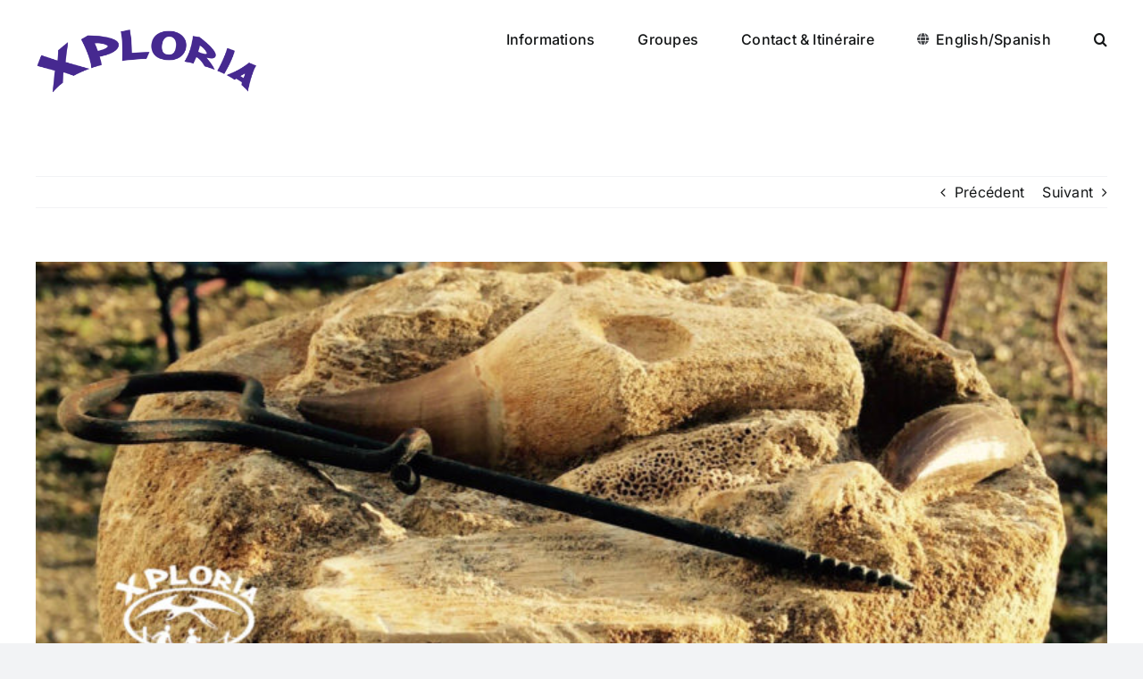

--- FILE ---
content_type: text/html; charset=UTF-8
request_url: https://www.xploria.com/samedi-14-et-dimanche-15-septembre-2019/
body_size: 12727
content:
<!DOCTYPE html>
<html class="avada-html-layout-wide avada-html-header-position-top" lang="fr-FR" prefix="og: http://ogp.me/ns# fb: http://ogp.me/ns/fb#">
<head>
	<meta http-equiv="X-UA-Compatible" content="IE=edge" />
	<meta http-equiv="Content-Type" content="text/html; charset=utf-8"/>
	<meta name="viewport" content="width=device-width, initial-scale=1" />
	<!-- Manifest added by SuperPWA - Progressive Web Apps Plugin For WordPress -->
<link rel="manifest" href="/superpwa-manifest.json">
<!-- / SuperPWA.com -->
<link href="https://fonts.googleapis.com/css?family=Lato:100,100i,200,200i,300,300i,400,400i,500,500i,600,600i,700,700i,800,800i,900,900i%7CNunito:100,100i,200,200i,300,300i,400,400i,500,500i,600,600i,700,700i,800,800i,900,900i%7CCaveat:100,100i,200,200i,300,300i,400,400i,500,500i,600,600i,700,700i,800,800i,900,900i" rel="stylesheet"><meta name='robots' content='index, follow, max-image-preview:large, max-snippet:-1, max-video-preview:-1' />
	<style>img:is([sizes="auto" i], [sizes^="auto," i]) { contain-intrinsic-size: 3000px 1500px }</style>
	
	<!-- This site is optimized with the Yoast SEO plugin v26.7 - https://yoast.com/wordpress/plugins/seo/ -->
	<title>Samedi 19 et dimanche 20 septembre 2020. - Xploria</title>
	<link rel="canonical" href="https://www.xploria.com/samedi-14-et-dimanche-15-septembre-2019/" />
	<meta property="og:locale" content="fr_FR" />
	<meta property="og:type" content="article" />
	<meta property="og:title" content="Samedi 19 et dimanche 20 septembre 2020. - Xploria" />
	<meta property="og:description" content="Journées européennes du patrimoine Dans le cadre des Journées du [...]" />
	<meta property="og:url" content="https://www.xploria.com/samedi-14-et-dimanche-15-septembre-2019/" />
	<meta property="og:site_name" content="Xploria" />
	<meta property="article:publisher" content="https://www.facebook.com/Xplorialaforet" />
	<meta property="article:published_time" content="2018-09-14T22:31:37+00:00" />
	<meta property="article:modified_time" content="2020-01-10T11:30:26+00:00" />
	<meta property="og:image" content="https://www.xploria.com/wp-content/uploads/2019/03/anim-musee-n4-e1553634538984.jpg" />
	<meta property="og:image:width" content="800" />
	<meta property="og:image:height" content="309" />
	<meta property="og:image:type" content="image/jpeg" />
	<meta name="author" content="charlie" />
	<meta name="twitter:card" content="summary_large_image" />
	<meta name="twitter:label1" content="Écrit par" />
	<meta name="twitter:data1" content="charlie" />
	<script type="application/ld+json" class="yoast-schema-graph">{"@context":"https://schema.org","@graph":[{"@type":"Article","@id":"https://www.xploria.com/samedi-14-et-dimanche-15-septembre-2019/#article","isPartOf":{"@id":"https://www.xploria.com/samedi-14-et-dimanche-15-septembre-2019/"},"author":{"name":"charlie","@id":"https://www.xploria.com/#/schema/person/e281fe97e29c273613885bbb90c08f63"},"headline":"Samedi 19 et dimanche 20 septembre 2020.","datePublished":"2018-09-14T22:31:37+00:00","dateModified":"2020-01-10T11:30:26+00:00","mainEntityOfPage":{"@id":"https://www.xploria.com/samedi-14-et-dimanche-15-septembre-2019/"},"wordCount":101,"image":{"@id":"https://www.xploria.com/samedi-14-et-dimanche-15-septembre-2019/#primaryimage"},"thumbnailUrl":"https://www.xploria.com/wp-content/uploads/2019/03/anim-musee-n4-e1553634538984.jpg","articleSection":["DÉCOUVREZ XPLORIA"],"inLanguage":"fr-FR"},{"@type":"WebPage","@id":"https://www.xploria.com/samedi-14-et-dimanche-15-septembre-2019/","url":"https://www.xploria.com/samedi-14-et-dimanche-15-septembre-2019/","name":"Samedi 19 et dimanche 20 septembre 2020. - Xploria","isPartOf":{"@id":"https://www.xploria.com/#website"},"primaryImageOfPage":{"@id":"https://www.xploria.com/samedi-14-et-dimanche-15-septembre-2019/#primaryimage"},"image":{"@id":"https://www.xploria.com/samedi-14-et-dimanche-15-septembre-2019/#primaryimage"},"thumbnailUrl":"https://www.xploria.com/wp-content/uploads/2019/03/anim-musee-n4-e1553634538984.jpg","datePublished":"2018-09-14T22:31:37+00:00","dateModified":"2020-01-10T11:30:26+00:00","author":{"@id":"https://www.xploria.com/#/schema/person/e281fe97e29c273613885bbb90c08f63"},"breadcrumb":{"@id":"https://www.xploria.com/samedi-14-et-dimanche-15-septembre-2019/#breadcrumb"},"inLanguage":"fr-FR","potentialAction":[{"@type":"ReadAction","target":["https://www.xploria.com/samedi-14-et-dimanche-15-septembre-2019/"]}]},{"@type":"ImageObject","inLanguage":"fr-FR","@id":"https://www.xploria.com/samedi-14-et-dimanche-15-septembre-2019/#primaryimage","url":"https://www.xploria.com/wp-content/uploads/2019/03/anim-musee-n4-e1553634538984.jpg","contentUrl":"https://www.xploria.com/wp-content/uploads/2019/03/anim-musee-n4-e1553634538984.jpg","width":800,"height":309},{"@type":"BreadcrumbList","@id":"https://www.xploria.com/samedi-14-et-dimanche-15-septembre-2019/#breadcrumb","itemListElement":[{"@type":"ListItem","position":1,"name":"Accueil","item":"https://www.xploria.com/"},{"@type":"ListItem","position":2,"name":"Agenda","item":"https://www.xploria.com/agenda/"},{"@type":"ListItem","position":3,"name":"Samedi 19 et dimanche 20 septembre 2020."}]},{"@type":"WebSite","@id":"https://www.xploria.com/#website","url":"https://www.xploria.com/","name":"Xploria","description":"La forêt à explorer le temps","potentialAction":[{"@type":"SearchAction","target":{"@type":"EntryPoint","urlTemplate":"https://www.xploria.com/?s={search_term_string}"},"query-input":{"@type":"PropertyValueSpecification","valueRequired":true,"valueName":"search_term_string"}}],"inLanguage":"fr-FR"},{"@type":"Person","@id":"https://www.xploria.com/#/schema/person/e281fe97e29c273613885bbb90c08f63","name":"charlie","url":"https://www.xploria.com/author/charlie/"}]}</script>
	<!-- / Yoast SEO plugin. -->


<link rel="alternate" type="application/rss+xml" title="Xploria &raquo; Flux" href="https://www.xploria.com/feed/" />
<link rel="alternate" type="application/rss+xml" title="Xploria &raquo; Flux des commentaires" href="https://www.xploria.com/comments/feed/" />
					<link rel="shortcut icon" href="https://www.xploria.com/wp-content/uploads/2024/01/favicon-32x32-1.png" type="image/x-icon" />
		
					<!-- Apple Touch Icon -->
			<link rel="apple-touch-icon" sizes="180x180" href="https://www.xploria.com/wp-content/uploads/2024/01/apple-touch-icon.png">
		
					<!-- Android Icon -->
			<link rel="icon" sizes="192x192" href="https://www.xploria.com/wp-content/uploads/2024/01/android-chrome-192x192-1.png">
		
									<meta name="description" content="Journées européennes du patrimoine

Dans le cadre des Journées du Patrimoine 2019, Xploria vous ouvre ses portes

- le samedi GRATUITEMENTde 10h à 18h

- et le dimanche, de 10h à 18h, avec un tarif unique très attractif à 6€. Ce sera également l’occasion de profiter d’un atelier de découverte et d’initiation aux fouilles, animé par Florent, le"/>
				
		<meta property="og:locale" content="fr_FR"/>
		<meta property="og:type" content="article"/>
		<meta property="og:site_name" content="Xploria"/>
		<meta property="og:title" content="Samedi 19 et dimanche 20 septembre 2020. - Xploria"/>
				<meta property="og:description" content="Journées européennes du patrimoine

Dans le cadre des Journées du Patrimoine 2019, Xploria vous ouvre ses portes

- le samedi GRATUITEMENTde 10h à 18h

- et le dimanche, de 10h à 18h, avec un tarif unique très attractif à 6€. Ce sera également l’occasion de profiter d’un atelier de découverte et d’initiation aux fouilles, animé par Florent, le"/>
				<meta property="og:url" content="https://www.xploria.com/samedi-14-et-dimanche-15-septembre-2019/"/>
										<meta property="article:published_time" content="2018-09-14T22:31:37+01:00"/>
							<meta property="article:modified_time" content="2020-01-10T11:30:26+01:00"/>
								<meta name="author" content="charlie"/>
								<meta property="og:image" content="https://www.xploria.com/wp-content/uploads/2019/03/anim-musee-n4-e1553634538984.jpg"/>
		<meta property="og:image:width" content="800"/>
		<meta property="og:image:height" content="309"/>
		<meta property="og:image:type" content="image/jpeg"/>
				<link rel='stylesheet' id='layerslider-css' href='https://www.xploria.com/wp-content/plugins/LayerSlider/assets/static/layerslider/css/layerslider.css?ver=7.14.1' type='text/css' media='all' />
<link rel='stylesheet' id='wp-block-library-css' href='https://www.xploria.com/wp-includes/css/dist/block-library/style.min.css?ver=67f2589023c1a806b06f114e8b3d2205' type='text/css' media='all' />
<style id='wp-block-library-theme-inline-css' type='text/css'>
.wp-block-audio :where(figcaption){color:#555;font-size:13px;text-align:center}.is-dark-theme .wp-block-audio :where(figcaption){color:#ffffffa6}.wp-block-audio{margin:0 0 1em}.wp-block-code{border:1px solid #ccc;border-radius:4px;font-family:Menlo,Consolas,monaco,monospace;padding:.8em 1em}.wp-block-embed :where(figcaption){color:#555;font-size:13px;text-align:center}.is-dark-theme .wp-block-embed :where(figcaption){color:#ffffffa6}.wp-block-embed{margin:0 0 1em}.blocks-gallery-caption{color:#555;font-size:13px;text-align:center}.is-dark-theme .blocks-gallery-caption{color:#ffffffa6}:root :where(.wp-block-image figcaption){color:#555;font-size:13px;text-align:center}.is-dark-theme :root :where(.wp-block-image figcaption){color:#ffffffa6}.wp-block-image{margin:0 0 1em}.wp-block-pullquote{border-bottom:4px solid;border-top:4px solid;color:currentColor;margin-bottom:1.75em}.wp-block-pullquote cite,.wp-block-pullquote footer,.wp-block-pullquote__citation{color:currentColor;font-size:.8125em;font-style:normal;text-transform:uppercase}.wp-block-quote{border-left:.25em solid;margin:0 0 1.75em;padding-left:1em}.wp-block-quote cite,.wp-block-quote footer{color:currentColor;font-size:.8125em;font-style:normal;position:relative}.wp-block-quote:where(.has-text-align-right){border-left:none;border-right:.25em solid;padding-left:0;padding-right:1em}.wp-block-quote:where(.has-text-align-center){border:none;padding-left:0}.wp-block-quote.is-large,.wp-block-quote.is-style-large,.wp-block-quote:where(.is-style-plain){border:none}.wp-block-search .wp-block-search__label{font-weight:700}.wp-block-search__button{border:1px solid #ccc;padding:.375em .625em}:where(.wp-block-group.has-background){padding:1.25em 2.375em}.wp-block-separator.has-css-opacity{opacity:.4}.wp-block-separator{border:none;border-bottom:2px solid;margin-left:auto;margin-right:auto}.wp-block-separator.has-alpha-channel-opacity{opacity:1}.wp-block-separator:not(.is-style-wide):not(.is-style-dots){width:100px}.wp-block-separator.has-background:not(.is-style-dots){border-bottom:none;height:1px}.wp-block-separator.has-background:not(.is-style-wide):not(.is-style-dots){height:2px}.wp-block-table{margin:0 0 1em}.wp-block-table td,.wp-block-table th{word-break:normal}.wp-block-table :where(figcaption){color:#555;font-size:13px;text-align:center}.is-dark-theme .wp-block-table :where(figcaption){color:#ffffffa6}.wp-block-video :where(figcaption){color:#555;font-size:13px;text-align:center}.is-dark-theme .wp-block-video :where(figcaption){color:#ffffffa6}.wp-block-video{margin:0 0 1em}:root :where(.wp-block-template-part.has-background){margin-bottom:0;margin-top:0;padding:1.25em 2.375em}
</style>
<style id='classic-theme-styles-inline-css' type='text/css'>
/*! This file is auto-generated */
.wp-block-button__link{color:#fff;background-color:#32373c;border-radius:9999px;box-shadow:none;text-decoration:none;padding:calc(.667em + 2px) calc(1.333em + 2px);font-size:1.125em}.wp-block-file__button{background:#32373c;color:#fff;text-decoration:none}
</style>
<style id='global-styles-inline-css' type='text/css'>
:root{--wp--preset--aspect-ratio--square: 1;--wp--preset--aspect-ratio--4-3: 4/3;--wp--preset--aspect-ratio--3-4: 3/4;--wp--preset--aspect-ratio--3-2: 3/2;--wp--preset--aspect-ratio--2-3: 2/3;--wp--preset--aspect-ratio--16-9: 16/9;--wp--preset--aspect-ratio--9-16: 9/16;--wp--preset--color--black: #000000;--wp--preset--color--cyan-bluish-gray: #abb8c3;--wp--preset--color--white: #ffffff;--wp--preset--color--pale-pink: #f78da7;--wp--preset--color--vivid-red: #cf2e2e;--wp--preset--color--luminous-vivid-orange: #ff6900;--wp--preset--color--luminous-vivid-amber: #fcb900;--wp--preset--color--light-green-cyan: #7bdcb5;--wp--preset--color--vivid-green-cyan: #00d084;--wp--preset--color--pale-cyan-blue: #8ed1fc;--wp--preset--color--vivid-cyan-blue: #0693e3;--wp--preset--color--vivid-purple: #9b51e0;--wp--preset--color--awb-color-1: #ffffff;--wp--preset--color--awb-color-2: #f9f9fb;--wp--preset--color--awb-color-3: #f2f3f5;--wp--preset--color--awb-color-4: #462a90;--wp--preset--color--awb-color-5: #462a90;--wp--preset--color--awb-color-6: #434549;--wp--preset--color--awb-color-7: #212326;--wp--preset--color--awb-color-8: #141617;--wp--preset--gradient--vivid-cyan-blue-to-vivid-purple: linear-gradient(135deg,rgba(6,147,227,1) 0%,rgb(155,81,224) 100%);--wp--preset--gradient--light-green-cyan-to-vivid-green-cyan: linear-gradient(135deg,rgb(122,220,180) 0%,rgb(0,208,130) 100%);--wp--preset--gradient--luminous-vivid-amber-to-luminous-vivid-orange: linear-gradient(135deg,rgba(252,185,0,1) 0%,rgba(255,105,0,1) 100%);--wp--preset--gradient--luminous-vivid-orange-to-vivid-red: linear-gradient(135deg,rgba(255,105,0,1) 0%,rgb(207,46,46) 100%);--wp--preset--gradient--very-light-gray-to-cyan-bluish-gray: linear-gradient(135deg,rgb(238,238,238) 0%,rgb(169,184,195) 100%);--wp--preset--gradient--cool-to-warm-spectrum: linear-gradient(135deg,rgb(74,234,220) 0%,rgb(151,120,209) 20%,rgb(207,42,186) 40%,rgb(238,44,130) 60%,rgb(251,105,98) 80%,rgb(254,248,76) 100%);--wp--preset--gradient--blush-light-purple: linear-gradient(135deg,rgb(255,206,236) 0%,rgb(152,150,240) 100%);--wp--preset--gradient--blush-bordeaux: linear-gradient(135deg,rgb(254,205,165) 0%,rgb(254,45,45) 50%,rgb(107,0,62) 100%);--wp--preset--gradient--luminous-dusk: linear-gradient(135deg,rgb(255,203,112) 0%,rgb(199,81,192) 50%,rgb(65,88,208) 100%);--wp--preset--gradient--pale-ocean: linear-gradient(135deg,rgb(255,245,203) 0%,rgb(182,227,212) 50%,rgb(51,167,181) 100%);--wp--preset--gradient--electric-grass: linear-gradient(135deg,rgb(202,248,128) 0%,rgb(113,206,126) 100%);--wp--preset--gradient--midnight: linear-gradient(135deg,rgb(2,3,129) 0%,rgb(40,116,252) 100%);--wp--preset--font-size--small: 12px;--wp--preset--font-size--medium: 20px;--wp--preset--font-size--large: 24px;--wp--preset--font-size--x-large: 42px;--wp--preset--font-size--normal: 16px;--wp--preset--font-size--xlarge: 32px;--wp--preset--font-size--huge: 48px;--wp--preset--spacing--20: 0.44rem;--wp--preset--spacing--30: 0.67rem;--wp--preset--spacing--40: 1rem;--wp--preset--spacing--50: 1.5rem;--wp--preset--spacing--60: 2.25rem;--wp--preset--spacing--70: 3.38rem;--wp--preset--spacing--80: 5.06rem;--wp--preset--shadow--natural: 6px 6px 9px rgba(0, 0, 0, 0.2);--wp--preset--shadow--deep: 12px 12px 50px rgba(0, 0, 0, 0.4);--wp--preset--shadow--sharp: 6px 6px 0px rgba(0, 0, 0, 0.2);--wp--preset--shadow--outlined: 6px 6px 0px -3px rgba(255, 255, 255, 1), 6px 6px rgba(0, 0, 0, 1);--wp--preset--shadow--crisp: 6px 6px 0px rgba(0, 0, 0, 1);}:where(.is-layout-flex){gap: 0.5em;}:where(.is-layout-grid){gap: 0.5em;}body .is-layout-flex{display: flex;}.is-layout-flex{flex-wrap: wrap;align-items: center;}.is-layout-flex > :is(*, div){margin: 0;}body .is-layout-grid{display: grid;}.is-layout-grid > :is(*, div){margin: 0;}:where(.wp-block-columns.is-layout-flex){gap: 2em;}:where(.wp-block-columns.is-layout-grid){gap: 2em;}:where(.wp-block-post-template.is-layout-flex){gap: 1.25em;}:where(.wp-block-post-template.is-layout-grid){gap: 1.25em;}.has-black-color{color: var(--wp--preset--color--black) !important;}.has-cyan-bluish-gray-color{color: var(--wp--preset--color--cyan-bluish-gray) !important;}.has-white-color{color: var(--wp--preset--color--white) !important;}.has-pale-pink-color{color: var(--wp--preset--color--pale-pink) !important;}.has-vivid-red-color{color: var(--wp--preset--color--vivid-red) !important;}.has-luminous-vivid-orange-color{color: var(--wp--preset--color--luminous-vivid-orange) !important;}.has-luminous-vivid-amber-color{color: var(--wp--preset--color--luminous-vivid-amber) !important;}.has-light-green-cyan-color{color: var(--wp--preset--color--light-green-cyan) !important;}.has-vivid-green-cyan-color{color: var(--wp--preset--color--vivid-green-cyan) !important;}.has-pale-cyan-blue-color{color: var(--wp--preset--color--pale-cyan-blue) !important;}.has-vivid-cyan-blue-color{color: var(--wp--preset--color--vivid-cyan-blue) !important;}.has-vivid-purple-color{color: var(--wp--preset--color--vivid-purple) !important;}.has-black-background-color{background-color: var(--wp--preset--color--black) !important;}.has-cyan-bluish-gray-background-color{background-color: var(--wp--preset--color--cyan-bluish-gray) !important;}.has-white-background-color{background-color: var(--wp--preset--color--white) !important;}.has-pale-pink-background-color{background-color: var(--wp--preset--color--pale-pink) !important;}.has-vivid-red-background-color{background-color: var(--wp--preset--color--vivid-red) !important;}.has-luminous-vivid-orange-background-color{background-color: var(--wp--preset--color--luminous-vivid-orange) !important;}.has-luminous-vivid-amber-background-color{background-color: var(--wp--preset--color--luminous-vivid-amber) !important;}.has-light-green-cyan-background-color{background-color: var(--wp--preset--color--light-green-cyan) !important;}.has-vivid-green-cyan-background-color{background-color: var(--wp--preset--color--vivid-green-cyan) !important;}.has-pale-cyan-blue-background-color{background-color: var(--wp--preset--color--pale-cyan-blue) !important;}.has-vivid-cyan-blue-background-color{background-color: var(--wp--preset--color--vivid-cyan-blue) !important;}.has-vivid-purple-background-color{background-color: var(--wp--preset--color--vivid-purple) !important;}.has-black-border-color{border-color: var(--wp--preset--color--black) !important;}.has-cyan-bluish-gray-border-color{border-color: var(--wp--preset--color--cyan-bluish-gray) !important;}.has-white-border-color{border-color: var(--wp--preset--color--white) !important;}.has-pale-pink-border-color{border-color: var(--wp--preset--color--pale-pink) !important;}.has-vivid-red-border-color{border-color: var(--wp--preset--color--vivid-red) !important;}.has-luminous-vivid-orange-border-color{border-color: var(--wp--preset--color--luminous-vivid-orange) !important;}.has-luminous-vivid-amber-border-color{border-color: var(--wp--preset--color--luminous-vivid-amber) !important;}.has-light-green-cyan-border-color{border-color: var(--wp--preset--color--light-green-cyan) !important;}.has-vivid-green-cyan-border-color{border-color: var(--wp--preset--color--vivid-green-cyan) !important;}.has-pale-cyan-blue-border-color{border-color: var(--wp--preset--color--pale-cyan-blue) !important;}.has-vivid-cyan-blue-border-color{border-color: var(--wp--preset--color--vivid-cyan-blue) !important;}.has-vivid-purple-border-color{border-color: var(--wp--preset--color--vivid-purple) !important;}.has-vivid-cyan-blue-to-vivid-purple-gradient-background{background: var(--wp--preset--gradient--vivid-cyan-blue-to-vivid-purple) !important;}.has-light-green-cyan-to-vivid-green-cyan-gradient-background{background: var(--wp--preset--gradient--light-green-cyan-to-vivid-green-cyan) !important;}.has-luminous-vivid-amber-to-luminous-vivid-orange-gradient-background{background: var(--wp--preset--gradient--luminous-vivid-amber-to-luminous-vivid-orange) !important;}.has-luminous-vivid-orange-to-vivid-red-gradient-background{background: var(--wp--preset--gradient--luminous-vivid-orange-to-vivid-red) !important;}.has-very-light-gray-to-cyan-bluish-gray-gradient-background{background: var(--wp--preset--gradient--very-light-gray-to-cyan-bluish-gray) !important;}.has-cool-to-warm-spectrum-gradient-background{background: var(--wp--preset--gradient--cool-to-warm-spectrum) !important;}.has-blush-light-purple-gradient-background{background: var(--wp--preset--gradient--blush-light-purple) !important;}.has-blush-bordeaux-gradient-background{background: var(--wp--preset--gradient--blush-bordeaux) !important;}.has-luminous-dusk-gradient-background{background: var(--wp--preset--gradient--luminous-dusk) !important;}.has-pale-ocean-gradient-background{background: var(--wp--preset--gradient--pale-ocean) !important;}.has-electric-grass-gradient-background{background: var(--wp--preset--gradient--electric-grass) !important;}.has-midnight-gradient-background{background: var(--wp--preset--gradient--midnight) !important;}.has-small-font-size{font-size: var(--wp--preset--font-size--small) !important;}.has-medium-font-size{font-size: var(--wp--preset--font-size--medium) !important;}.has-large-font-size{font-size: var(--wp--preset--font-size--large) !important;}.has-x-large-font-size{font-size: var(--wp--preset--font-size--x-large) !important;}
:where(.wp-block-post-template.is-layout-flex){gap: 1.25em;}:where(.wp-block-post-template.is-layout-grid){gap: 1.25em;}
:where(.wp-block-columns.is-layout-flex){gap: 2em;}:where(.wp-block-columns.is-layout-grid){gap: 2em;}
:root :where(.wp-block-pullquote){font-size: 1.5em;line-height: 1.6;}
</style>
<link rel='stylesheet' id='recent-posts-widget-with-thumbnails-public-style-css' href='https://www.xploria.com/wp-content/plugins/recent-posts-widget-with-thumbnails/public.css?ver=7.1.1' type='text/css' media='all' />
<link rel='stylesheet' id='fusion-dynamic-css-css' href='https://www.xploria.com/wp-content/uploads/fusion-styles/a8e38dfc694aefcc5c669cec6d260273.min.css?ver=3.11.14' type='text/css' media='all' />
<script type="text/javascript" src="https://www.xploria.com/wp-includes/js/jquery/jquery.min.js?ver=3.7.1" id="jquery-core-js"></script>
<script type="text/javascript" id="layerslider-utils-js-extra">
/* <![CDATA[ */
var LS_Meta = {"v":"7.14.1","fixGSAP":"1"};
/* ]]> */
</script>
<script type="text/javascript" src="https://www.xploria.com/wp-content/plugins/LayerSlider/assets/static/layerslider/js/layerslider.utils.js?ver=7.14.1" id="layerslider-utils-js"></script>
<script type="text/javascript" src="https://www.xploria.com/wp-content/plugins/LayerSlider/assets/static/layerslider/js/layerslider.kreaturamedia.jquery.js?ver=7.14.1" id="layerslider-js"></script>
<script type="text/javascript" src="https://www.xploria.com/wp-content/plugins/LayerSlider/assets/static/layerslider/js/layerslider.transitions.js?ver=7.14.1" id="layerslider-transitions-js"></script>
<meta name="generator" content="Powered by LayerSlider 7.14.1 - Build Heros, Sliders, and Popups. Create Animations and Beautiful, Rich Web Content as Easy as Never Before on WordPress." />
<!-- LayerSlider updates and docs at: https://layerslider.com -->
<link rel="https://api.w.org/" href="https://www.xploria.com/wp-json/" /><link rel="alternate" title="JSON" type="application/json" href="https://www.xploria.com/wp-json/wp/v2/posts/2512" /><link rel="EditURI" type="application/rsd+xml" title="RSD" href="https://www.xploria.com/xmlrpc.php?rsd" />

<link rel='shortlink' href='https://www.xploria.com/?p=2512' />
<link rel="alternate" title="oEmbed (JSON)" type="application/json+oembed" href="https://www.xploria.com/wp-json/oembed/1.0/embed?url=https%3A%2F%2Fwww.xploria.com%2Fsamedi-14-et-dimanche-15-septembre-2019%2F" />
<link rel="alternate" title="oEmbed (XML)" type="text/xml+oembed" href="https://www.xploria.com/wp-json/oembed/1.0/embed?url=https%3A%2F%2Fwww.xploria.com%2Fsamedi-14-et-dimanche-15-septembre-2019%2F&#038;format=xml" />
<link rel="preload" href="https://www.xploria.com/wp-content/themes/Avada/includes/lib/assets/fonts/icomoon/awb-icons.woff" as="font" type="font/woff" crossorigin><link rel="preload" href="//www.xploria.com/wp-content/themes/Avada/includes/lib/assets/fonts/fontawesome/webfonts/fa-brands-400.woff2" as="font" type="font/woff2" crossorigin><link rel="preload" href="//www.xploria.com/wp-content/themes/Avada/includes/lib/assets/fonts/fontawesome/webfonts/fa-regular-400.woff2" as="font" type="font/woff2" crossorigin><link rel="preload" href="//www.xploria.com/wp-content/themes/Avada/includes/lib/assets/fonts/fontawesome/webfonts/fa-solid-900.woff2" as="font" type="font/woff2" crossorigin><style type="text/css" id="css-fb-visibility">@media screen and (max-width: 640px){.fusion-no-small-visibility{display:none !important;}body .sm-text-align-center{text-align:center !important;}body .sm-text-align-left{text-align:left !important;}body .sm-text-align-right{text-align:right !important;}body .sm-flex-align-center{justify-content:center !important;}body .sm-flex-align-flex-start{justify-content:flex-start !important;}body .sm-flex-align-flex-end{justify-content:flex-end !important;}body .sm-mx-auto{margin-left:auto !important;margin-right:auto !important;}body .sm-ml-auto{margin-left:auto !important;}body .sm-mr-auto{margin-right:auto !important;}body .fusion-absolute-position-small{position:absolute;top:auto;width:100%;}.awb-sticky.awb-sticky-small{ position: sticky; top: var(--awb-sticky-offset,0); }}@media screen and (min-width: 641px) and (max-width: 1024px){.fusion-no-medium-visibility{display:none !important;}body .md-text-align-center{text-align:center !important;}body .md-text-align-left{text-align:left !important;}body .md-text-align-right{text-align:right !important;}body .md-flex-align-center{justify-content:center !important;}body .md-flex-align-flex-start{justify-content:flex-start !important;}body .md-flex-align-flex-end{justify-content:flex-end !important;}body .md-mx-auto{margin-left:auto !important;margin-right:auto !important;}body .md-ml-auto{margin-left:auto !important;}body .md-mr-auto{margin-right:auto !important;}body .fusion-absolute-position-medium{position:absolute;top:auto;width:100%;}.awb-sticky.awb-sticky-medium{ position: sticky; top: var(--awb-sticky-offset,0); }}@media screen and (min-width: 1025px){.fusion-no-large-visibility{display:none !important;}body .lg-text-align-center{text-align:center !important;}body .lg-text-align-left{text-align:left !important;}body .lg-text-align-right{text-align:right !important;}body .lg-flex-align-center{justify-content:center !important;}body .lg-flex-align-flex-start{justify-content:flex-start !important;}body .lg-flex-align-flex-end{justify-content:flex-end !important;}body .lg-mx-auto{margin-left:auto !important;margin-right:auto !important;}body .lg-ml-auto{margin-left:auto !important;}body .lg-mr-auto{margin-right:auto !important;}body .fusion-absolute-position-large{position:absolute;top:auto;width:100%;}.awb-sticky.awb-sticky-large{ position: sticky; top: var(--awb-sticky-offset,0); }}</style>		<script type="text/javascript">
			var doc = document.documentElement;
			doc.setAttribute( 'data-useragent', navigator.userAgent );
		</script>
		
	</head>

<body class="wp-singular post-template-default single single-post postid-2512 single-format-standard wp-theme-Avada awb-no-sidebars fusion-image-hovers fusion-pagination-sizing fusion-button_type-flat fusion-button_span-no fusion-button_gradient-linear avada-image-rollover-circle-yes avada-image-rollover-yes avada-image-rollover-direction-left fusion-body ltr fusion-sticky-header no-tablet-sticky-header no-mobile-sticky-header no-mobile-slidingbar no-mobile-totop avada-has-rev-slider-styles fusion-disable-outline fusion-sub-menu-fade mobile-logo-pos-left layout-wide-mode avada-has-boxed-modal-shadow-none layout-scroll-offset-full avada-has-zero-margin-offset-top fusion-top-header menu-text-align-center mobile-menu-design-classic fusion-show-pagination-text fusion-header-layout-v1 avada-responsive avada-footer-fx-none avada-menu-highlight-style-bar fusion-search-form-clean fusion-main-menu-search-overlay fusion-avatar-circle avada-dropdown-styles avada-blog-layout-large avada-blog-archive-layout-large avada-header-shadow-no avada-menu-icon-position-left avada-has-megamenu-shadow avada-has-mobile-menu-search avada-has-main-nav-search-icon avada-has-breadcrumb-mobile-hidden avada-has-titlebar-hide avada-header-border-color-full-transparent avada-has-pagination-width_height avada-flyout-menu-direction-fade avada-ec-views-v1" data-awb-post-id="2512">
		<a class="skip-link screen-reader-text" href="#content">Passer au contenu</a>

	<div id="boxed-wrapper">
		
		<div id="wrapper" class="fusion-wrapper">
			<div id="home" style="position:relative;top:-1px;"></div>
							
					
			<header class="fusion-header-wrapper">
				<div class="fusion-header-v1 fusion-logo-alignment fusion-logo-left fusion-sticky-menu- fusion-sticky-logo- fusion-mobile-logo-  fusion-mobile-menu-design-classic">
					<div class="fusion-header-sticky-height"></div>
<div class="fusion-header">
	<div class="fusion-row">
					<div class="fusion-logo" data-margin-top="31px" data-margin-bottom="31px" data-margin-left="0px" data-margin-right="0px">
			<a class="fusion-logo-link"  href="https://www.xploria.com/" >

						<!-- standard logo -->
			<img src="https://www.xploria.com/wp-content/uploads/2018/09/LOGO-XPLORIA-250w.png" srcset="https://www.xploria.com/wp-content/uploads/2018/09/LOGO-XPLORIA-250w.png 1x" width="250" height="75" alt="Xploria Logo" data-retina_logo_url="" class="fusion-standard-logo" />

			
					</a>
		</div>		<nav class="fusion-main-menu" aria-label="Menu principal"><div class="fusion-overlay-search">		<form role="search" class="searchform fusion-search-form  fusion-search-form-clean" method="get" action="https://www.xploria.com/">
			<div class="fusion-search-form-content">

				
				<div class="fusion-search-field search-field">
					<label><span class="screen-reader-text">Rechercher:</span>
													<input type="search" value="" name="s" class="s" placeholder="Rechercher..." required aria-required="true" aria-label="Rechercher..."/>
											</label>
				</div>
				<div class="fusion-search-button search-button">
					<input type="submit" class="fusion-search-submit searchsubmit" aria-label="Recherche" value="&#xf002;" />
									</div>

				
			</div>


			
		</form>
		<div class="fusion-search-spacer"></div><a href="#" role="button" aria-label="Fermer la recherche" class="fusion-close-search"></a></div><ul id="menu-main-menu" class="fusion-menu"><li  id="menu-item-2282"  class="menu-item menu-item-type-custom menu-item-object-custom menu-item-has-children menu-item-2282 fusion-dropdown-menu"  data-item-id="2282"><a  href="#" class="fusion-bar-highlight"><span class="menu-text">Informations</span></a><ul class="sub-menu"><li  id="menu-item-2258"  class="menu-item menu-item-type-post_type menu-item-object-page menu-item-2258 fusion-dropdown-submenu" ><a  href="https://www.xploria.com/installations/" class="fusion-bar-highlight"><span>Installations</span></a></li><li  id="menu-item-2600"  class="menu-item menu-item-type-post_type menu-item-object-page menu-item-2600 fusion-dropdown-submenu" ><a  href="https://www.xploria.com/carte/" class="fusion-bar-highlight"><span>Carte</span></a></li><li  id="menu-item-2159"  class="menu-item menu-item-type-post_type menu-item-object-page menu-item-2159 fusion-dropdown-submenu" ><a  href="https://www.xploria.com/tarifs/" class="fusion-bar-highlight"><span>Tarifs</span></a></li><li  id="menu-item-2155"  class="menu-item menu-item-type-post_type menu-item-object-page menu-item-2155 fusion-dropdown-submenu" ><a  href="https://www.xploria.com/horaires/" class="fusion-bar-highlight"><span>Heures d’ouverture</span></a></li><li  id="menu-item-2371"  class="menu-item menu-item-type-post_type menu-item-object-page menu-item-2371 fusion-dropdown-submenu" ><a  href="https://www.xploria.com/videos/" class="fusion-bar-highlight"><span>Vidéos</span></a></li><li  id="menu-item-2157"  class="menu-item menu-item-type-post_type menu-item-object-page menu-item-2157 fusion-dropdown-submenu" ><a  href="https://www.xploria.com/a-proximite/" class="fusion-bar-highlight"><span>A proximité</span></a></li></ul></li><li  id="menu-item-2273"  class="menu-item menu-item-type-custom menu-item-object-custom menu-item-has-children menu-item-2273 fusion-dropdown-menu"  data-item-id="2273"><a  href="#" class="fusion-bar-highlight"><span class="menu-text">Groupes</span></a><ul class="sub-menu"><li  id="menu-item-2257"  class="menu-item menu-item-type-post_type menu-item-object-page menu-item-2257 fusion-dropdown-submenu" ><a  href="https://www.xploria.com/anniversaire/" class="fusion-bar-highlight"><span>Fêter son anniversaire</span></a></li><li  id="menu-item-2274"  class="menu-item menu-item-type-post_type menu-item-object-page menu-item-2274 fusion-dropdown-submenu" ><a  href="https://www.xploria.com/scolaires-et-periscolaires/" class="fusion-bar-highlight"><span>Scolaires / Centres de loisirs / Groupes de jeunesse</span></a></li><li  id="menu-item-2259"  class="menu-item menu-item-type-post_type menu-item-object-page menu-item-2259 fusion-dropdown-submenu" ><a  href="https://www.xploria.com/groupes/" class="fusion-bar-highlight"><span>Autres groupes : Comités d’entreprises, associations, etc.</span></a></li></ul></li><li  id="menu-item-2161"  class="menu-item menu-item-type-post_type menu-item-object-page menu-item-has-children menu-item-2161 fusion-dropdown-menu"  data-item-id="2161"><a  href="https://www.xploria.com/contact/" class="fusion-bar-highlight"><span class="menu-text">Contact &#038; Itinéraire</span></a><ul class="sub-menu"><li  id="menu-item-12621"  class="menu-item menu-item-type-custom menu-item-object-custom menu-item-12621 fusion-dropdown-submenu" ><a  target="_blank" rel="noopener noreferrer" href="https://www.facebook.com/Xplorialaforet/" class="fusion-bar-highlight"><span><span class="fusion-megamenu-icon"><i class="glyphicon fa-facebook fab" aria-hidden="true"></i></span>Facebook</span></a></li><li  id="menu-item-12622"  class="menu-item menu-item-type-custom menu-item-object-custom menu-item-12622 fusion-dropdown-submenu" ><a  target="_blank" rel="noopener noreferrer" href="https://www.tripadvisor.fr/Attraction_Review-g3467349-d8542086-Reviews-Xploria-Le_Mas_d_Azil_Ariege_Occitanie.html" class="fusion-bar-highlight"><span><span class="fusion-megamenu-icon"><i class="glyphicon fa-tripadvisor fab" aria-hidden="true"></i></span>Trip Advisor</span></a></li><li  id="menu-item-12623"  class="menu-item menu-item-type-post_type menu-item-object-page menu-item-12623 fusion-dropdown-submenu" ><a  href="https://www.xploria.com/contact/" class="fusion-bar-highlight"><span>Nous contacter &#038; Venir</span></a></li></ul></li><li  id="menu-item-12618"  class="menu-item menu-item-type-custom menu-item-object-custom menu-item-has-children menu-item-12618 fusion-dropdown-menu"  data-item-id="12618"><a  href="#" class="fusion-flex-link fusion-bar-highlight"><span class="fusion-megamenu-icon"><i class="glyphicon fa-globe fas" aria-hidden="true"></i></span><span class="menu-text">English/Spanish</span></a><ul class="sub-menu"><li  id="menu-item-5706"  class="menu-item menu-item-type-post_type menu-item-object-page menu-item-5706 fusion-dropdown-submenu" ><a  href="https://www.xploria.com/english/" class="fusion-bar-highlight"><span>English</span></a></li><li  id="menu-item-12620"  class="menu-item menu-item-type-post_type menu-item-object-page menu-item-12620 fusion-dropdown-submenu" ><a  href="https://www.xploria.com/english-stopovers/" class="fusion-bar-highlight"><span>English stopovers</span></a></li><li  id="menu-item-5707"  class="menu-item menu-item-type-post_type menu-item-object-page menu-item-5707 fusion-dropdown-submenu" ><a  href="https://www.xploria.com/espanol/" class="fusion-bar-highlight"><span>Español</span></a></li><li  id="menu-item-12619"  class="menu-item menu-item-type-post_type menu-item-object-page menu-item-12619 fusion-dropdown-submenu" ><a  href="https://www.xploria.com/escalas-espanolas/" class="fusion-bar-highlight"><span>Escalas españolas</span></a></li></ul></li><li class="fusion-custom-menu-item fusion-main-menu-search fusion-search-overlay"><a class="fusion-main-menu-icon fusion-bar-highlight" href="#" aria-label="Recherche" data-title="Recherche" title="Recherche" role="button" aria-expanded="false"></a></li></ul></nav>
<nav class="fusion-mobile-nav-holder fusion-mobile-menu-text-align-left" aria-label="Menu principal mobile"></nav>

		
<div class="fusion-clearfix"></div>
<div class="fusion-mobile-menu-search">
			<form role="search" class="searchform fusion-search-form  fusion-search-form-clean" method="get" action="https://www.xploria.com/">
			<div class="fusion-search-form-content">

				
				<div class="fusion-search-field search-field">
					<label><span class="screen-reader-text">Rechercher:</span>
													<input type="search" value="" name="s" class="s" placeholder="Rechercher..." required aria-required="true" aria-label="Rechercher..."/>
											</label>
				</div>
				<div class="fusion-search-button search-button">
					<input type="submit" class="fusion-search-submit searchsubmit" aria-label="Recherche" value="&#xf002;" />
									</div>

				
			</div>


			
		</form>
		</div>
			</div>
</div>
				</div>
				<div class="fusion-clearfix"></div>
			</header>
								
							<div id="sliders-container" class="fusion-slider-visibility">
					</div>
				
					
							
			
						<main id="main" class="clearfix ">
				<div class="fusion-row" style="">

<section id="content" style="">
			<div class="single-navigation clearfix">
			<a href="https://www.xploria.com/du-21-septembre-au-12-octobre-a-partir-de-16h/" rel="prev">Précédent</a>			<a href="https://www.xploria.com/samedi-12-septembre-2020-a-14h/" rel="next">Suivant</a>		</div>
	
					<article id="post-2512" class="post post-2512 type-post status-publish format-standard has-post-thumbnail hentry category-decouvrez-xploria">
						
														<div class="fusion-flexslider flexslider fusion-flexslider-loading post-slideshow fusion-post-slideshow">
				<ul class="slides">
																<li>
																																<a href="https://www.xploria.com/wp-content/uploads/2019/03/anim-musee-n4-e1553634538984.jpg" data-rel="iLightbox[gallery2512]" title="" data-title="anim musee n4" data-caption="" aria-label="anim musee n4">
										<span class="screen-reader-text">Voir l&#039;image agrandie</span>
										<img width="800" height="309" src="data:image/svg+xml,%3Csvg%20xmlns%3D%27http%3A%2F%2Fwww.w3.org%2F2000%2Fsvg%27%20width%3D%27800%27%20height%3D%27309%27%20viewBox%3D%270%200%20800%20309%27%3E%3Crect%20width%3D%27800%27%20height%3D%27309%27%20fill-opacity%3D%220%22%2F%3E%3C%2Fsvg%3E" class="attachment-full size-full lazyload wp-post-image" alt="" decoding="async" fetchpriority="high" data-orig-src="https://www.xploria.com/wp-content/uploads/2019/03/anim-musee-n4-e1553634538984.jpg" />									</a>
																					</li>

																																																																																																															</ul>
			</div>
						
															<h1 class="entry-title fusion-post-title">Samedi 19 et dimanche 20 septembre 2020.</h1>										<div class="post-content">
				<p><strong>Journées européennes du patrimoine</strong></p>
<p>Dans le cadre des Journées du Patrimoine 2019, Xploria vous ouvre ses portes</p>
<p>&#8211; le samedi GRATUITEMENTde 10h à 18h</p>
<p>&#8211; et le dimanche, de 10h à 18h, avec un tarif unique très attractif à 6€. Ce sera également l’occasion de profiter d’un atelier de découverte et d’initiation aux fouilles, animé par Florent, le créateur du parc, tout au long de la journée. Pour tout savoir des dinosaures découverts récemment et localement ! Sans supplément tarifaire. Sans réservation.</p>
<p>Contact et inscription : contact@xploria.com, 05 61 60 03 69</p>
<p>&nbsp;</p>
<p style="text-align: center;">
							</div>

												<div class="fusion-meta-info"><div class="fusion-meta-info-wrapper">Par <span class="vcard"><span class="fn"><a href="https://www.xploria.com/author/charlie/" title="Articles par charlie" rel="author">charlie</a></span></span><span class="fusion-inline-sep">|</span><span class="updated rich-snippet-hidden">2020-01-10T12:30:26+01:00</span><span>14 septembre 2018</span><span class="fusion-inline-sep">|</span><a href="https://www.xploria.com/theme/decouvrez-xploria/" rel="category tag">DÉCOUVREZ XPLORIA</a><span class="fusion-inline-sep">|</span><span class="fusion-comments"><span>Commentaires fermés<span class="screen-reader-text"> sur Samedi 19 et dimanche 20 septembre 2020.</span></span></span></div></div>													<div class="fusion-sharing-box fusion-theme-sharing-box fusion-single-sharing-box">
		<h4>Partagez cet article, Choisissez votre Plateforme!</h4>
		<div class="fusion-social-networks"><div class="fusion-social-networks-wrapper"><a  class="fusion-social-network-icon fusion-tooltip fusion-facebook awb-icon-facebook" style="color:var(--sharing_social_links_icon_color);" data-placement="top" data-title="Facebook" data-toggle="tooltip" title="Facebook" href="https://www.facebook.com/sharer.php?u=https%3A%2F%2Fwww.xploria.com%2Fsamedi-14-et-dimanche-15-septembre-2019%2F&amp;t=Samedi%2019%20et%20dimanche%2020%20septembre%202020." target="_blank" rel="noreferrer"><span class="screen-reader-text">Facebook</span></a><a  class="fusion-social-network-icon fusion-tooltip fusion-twitter awb-icon-twitter" style="color:var(--sharing_social_links_icon_color);" data-placement="top" data-title="X" data-toggle="tooltip" title="X" href="https://x.com/intent/post?url=https%3A%2F%2Fwww.xploria.com%2Fsamedi-14-et-dimanche-15-septembre-2019%2F&amp;text=Samedi%2019%20et%20dimanche%2020%20septembre%202020." target="_blank" rel="noopener noreferrer"><span class="screen-reader-text">X</span></a><a  class="fusion-social-network-icon fusion-tooltip fusion-reddit awb-icon-reddit" style="color:var(--sharing_social_links_icon_color);" data-placement="top" data-title="Reddit" data-toggle="tooltip" title="Reddit" href="https://reddit.com/submit?url=https://www.xploria.com/samedi-14-et-dimanche-15-septembre-2019/&amp;title=Samedi%2019%20et%20dimanche%2020%20septembre%202020." target="_blank" rel="noopener noreferrer"><span class="screen-reader-text">Reddit</span></a><a  class="fusion-social-network-icon fusion-tooltip fusion-linkedin awb-icon-linkedin" style="color:var(--sharing_social_links_icon_color);" data-placement="top" data-title="LinkedIn" data-toggle="tooltip" title="LinkedIn" href="https://www.linkedin.com/shareArticle?mini=true&amp;url=https%3A%2F%2Fwww.xploria.com%2Fsamedi-14-et-dimanche-15-septembre-2019%2F&amp;title=Samedi%2019%20et%20dimanche%2020%20septembre%202020.&amp;summary=Journ%C3%A9es%20europ%C3%A9ennes%20du%20patrimoine%0D%0A%0D%0ADans%20le%20cadre%20des%20Journ%C3%A9es%20du%20Patrimoine%202019%2C%20Xploria%20vous%20ouvre%20ses%20portes%0D%0A%0D%0A-%20le%20samedi%20GRATUITEMENTde%2010h%20%C3%A0%2018h%0D%0A%0D%0A-%20et%20le%20dimanche%2C%20de%2010h%20%C3%A0%2018h%2C%20avec%20un%20tarif%20unique%20tr%C3%A8s%20attractif%20%C3%A0%206%E2%82%AC.%20Ce%20sera%20%C3%A9galement%20l%E2%80%99occa" target="_blank" rel="noopener noreferrer"><span class="screen-reader-text">LinkedIn</span></a><a  class="fusion-social-network-icon fusion-tooltip fusion-whatsapp awb-icon-whatsapp" style="color:var(--sharing_social_links_icon_color);" data-placement="top" data-title="WhatsApp" data-toggle="tooltip" title="WhatsApp" href="https://api.whatsapp.com/send?text=https%3A%2F%2Fwww.xploria.com%2Fsamedi-14-et-dimanche-15-septembre-2019%2F" target="_blank" rel="noopener noreferrer"><span class="screen-reader-text">WhatsApp</span></a><a  class="fusion-social-network-icon fusion-tooltip fusion-telegram awb-icon-telegram" style="color:var(--sharing_social_links_icon_color);" data-placement="top" data-title="Telegram" data-toggle="tooltip" title="Telegram" href="https://t.me/share/url?url=https%3A%2F%2Fwww.xploria.com%2Fsamedi-14-et-dimanche-15-septembre-2019%2F" target="_blank" rel="noopener noreferrer"><span class="screen-reader-text">Telegram</span></a><a  class="fusion-social-network-icon fusion-tooltip fusion-tumblr awb-icon-tumblr" style="color:var(--sharing_social_links_icon_color);" data-placement="top" data-title="Tumblr" data-toggle="tooltip" title="Tumblr" href="https://www.tumblr.com/share/link?url=https%3A%2F%2Fwww.xploria.com%2Fsamedi-14-et-dimanche-15-septembre-2019%2F&amp;name=Samedi%2019%20et%20dimanche%2020%20septembre%202020.&amp;description=Journ%C3%A9es%20europ%C3%A9ennes%20du%20patrimoine%0D%0A%0D%0ADans%20le%20cadre%20des%20Journ%C3%A9es%20du%20Patrimoine%202019%2C%20Xploria%20vous%20ouvre%20ses%20portes%0D%0A%0D%0A-%20le%20samedi%20GRATUITEMENTde%2010h%20%C3%A0%2018h%0D%0A%0D%0A-%20et%20le%20dimanche%2C%20de%2010h%20%C3%A0%2018h%2C%20avec%20un%20tarif%20unique%20tr%C3%A8s%20attractif%20%C3%A0%206%E2%82%AC.%20Ce%20sera%20%C3%A9galement%20l%E2%80%99occasion%20de%20profiter%20d%E2%80%99un%20atelier%20de%20d%C3%A9couverte%20et%20d%E2%80%99initiation%20aux%20fouilles%2C%20anim%C3%A9%20par%20Florent%2C%20le" target="_blank" rel="noopener noreferrer"><span class="screen-reader-text">Tumblr</span></a><a  class="fusion-social-network-icon fusion-tooltip fusion-pinterest awb-icon-pinterest" style="color:var(--sharing_social_links_icon_color);" data-placement="top" data-title="Pinterest" data-toggle="tooltip" title="Pinterest" href="https://pinterest.com/pin/create/button/?url=https%3A%2F%2Fwww.xploria.com%2Fsamedi-14-et-dimanche-15-septembre-2019%2F&amp;description=Journ%C3%A9es%20europ%C3%A9ennes%20du%20patrimoine%0D%0A%0D%0ADans%20le%20cadre%20des%20Journ%C3%A9es%20du%20Patrimoine%202019%2C%20Xploria%20vous%20ouvre%20ses%20portes%0D%0A%0D%0A-%20le%20samedi%20GRATUITEMENTde%2010h%20%C3%A0%2018h%0D%0A%0D%0A-%20et%20le%20dimanche%2C%20de%2010h%20%C3%A0%2018h%2C%20avec%20un%20tarif%20unique%20tr%C3%A8s%20attractif%20%C3%A0%206%E2%82%AC.%20Ce%20sera%20%C3%A9galement%20l%E2%80%99occasion%20de%20profiter%20d%E2%80%99un%20atelier%20de%20d%C3%A9couverte%20et%20d%E2%80%99initiation%20aux%20fouilles%2C%20anim%C3%A9%20par%20Florent%2C%20le&amp;media=https%3A%2F%2Fwww.xploria.com%2Fwp-content%2Fuploads%2F2019%2F03%2Fanim-musee-n4-e1553634538984.jpg" target="_blank" rel="noopener noreferrer"><span class="screen-reader-text">Pinterest</span></a><a  class="fusion-social-network-icon fusion-tooltip fusion-vk awb-icon-vk" style="color:var(--sharing_social_links_icon_color);" data-placement="top" data-title="Vk" data-toggle="tooltip" title="Vk" href="https://vk.com/share.php?url=https%3A%2F%2Fwww.xploria.com%2Fsamedi-14-et-dimanche-15-septembre-2019%2F&amp;title=Samedi%2019%20et%20dimanche%2020%20septembre%202020.&amp;description=Journ%C3%A9es%20europ%C3%A9ennes%20du%20patrimoine%0D%0A%0D%0ADans%20le%20cadre%20des%20Journ%C3%A9es%20du%20Patrimoine%202019%2C%20Xploria%20vous%20ouvre%20ses%20portes%0D%0A%0D%0A-%20le%20samedi%20GRATUITEMENTde%2010h%20%C3%A0%2018h%0D%0A%0D%0A-%20et%20le%20dimanche%2C%20de%2010h%20%C3%A0%2018h%2C%20avec%20un%20tarif%20unique%20tr%C3%A8s%20attractif%20%C3%A0%206%E2%82%AC.%20Ce%20sera%20%C3%A9galement%20l%E2%80%99occasion%20de%20profiter%20d%E2%80%99un%20atelier%20de%20d%C3%A9couverte%20et%20d%E2%80%99initiation%20aux%20fouilles%2C%20anim%C3%A9%20par%20Florent%2C%20le" target="_blank" rel="noopener noreferrer"><span class="screen-reader-text">Vk</span></a><a  class="fusion-social-network-icon fusion-tooltip fusion-xing awb-icon-xing" style="color:var(--sharing_social_links_icon_color);" data-placement="top" data-title="Xing" data-toggle="tooltip" title="Xing" href="https://www.xing.com/social_plugins/share/new?sc_p=xing-share&amp;h=1&amp;url=https%3A%2F%2Fwww.xploria.com%2Fsamedi-14-et-dimanche-15-septembre-2019%2F" target="_blank" rel="noopener noreferrer"><span class="screen-reader-text">Xing</span></a><a  class="fusion-social-network-icon fusion-tooltip fusion-mail awb-icon-mail fusion-last-social-icon" style="color:var(--sharing_social_links_icon_color);" data-placement="top" data-title="Email" data-toggle="tooltip" title="Email" href="mailto:?body=https://www.xploria.com/samedi-14-et-dimanche-15-septembre-2019/&amp;subject=Samedi%2019%20et%20dimanche%2020%20septembre%202020." target="_self" rel="noopener noreferrer"><span class="screen-reader-text">Email</span></a><div class="fusion-clearfix"></div></div></div>	</div>
														<section class="about-author">
																					<div class="fusion-title fusion-title-size-two sep-none fusion-sep-none" style="margin-top:10px;margin-bottom:15px;">
				<h2 class="title-heading-left" style="margin:0;">
					À propos de l'auteur : 						<a href="https://www.xploria.com/author/charlie/" title="Articles par charlie" rel="author">charlie</a>																</h2>
			</div>
									<div class="about-author-container">
							<div class="avatar">
															</div>
							<div class="description">
															</div>
						</div>
					</section>
								<section class="related-posts single-related-posts">
				<div class="fusion-title fusion-title-size-two sep-none fusion-sep-none" style="margin-top:10px;margin-bottom:15px;">
				<h2 class="title-heading-left" style="margin:0;">
					Articles similaires				</h2>
			</div>
			
	
	
	
					<div class="awb-carousel awb-swiper awb-swiper-carousel" data-imagesize="fixed" data-metacontent="no" data-autoplay="no" data-touchscroll="no" data-columns="4" data-itemmargin="48px" data-itemwidth="180" data-scrollitems="">
		<div class="swiper-wrapper">
																		<div class="swiper-slide">
					<div class="fusion-carousel-item-wrapper">
						<div  class="fusion-image-wrapper fusion-image-size-fixed" aria-haspopup="true">
							<div class="fusion-placeholder-image" data-origheight="150" data-origwidth="100%" style="width:100%;height:150px;"></div>
		<div class="fusion-rollover">
	<div class="fusion-rollover-content">

														<a class="fusion-rollover-link" href="https://www.xploria.com/agenda-2020-suite-covid19/">Agenda 2021 suite COVID19</a>
			
														
								
								
													
		
												<h4 class="fusion-rollover-title">
					<a class="fusion-rollover-title-link" href="https://www.xploria.com/agenda-2020-suite-covid19/">
						Agenda 2021 suite COVID19					</a>
				</h4>
			
								
		
						<a class="fusion-link-wrapper" href="https://www.xploria.com/agenda-2020-suite-covid19/" aria-label="Agenda 2021 suite COVID19"></a>
	</div>
</div>
</div>
											</div><!-- fusion-carousel-item-wrapper -->
				</div>
															<div class="swiper-slide">
					<div class="fusion-carousel-item-wrapper">
						<div  class="fusion-image-wrapper fusion-image-size-fixed" aria-haspopup="true">
					<img src="https://www.xploria.com/wp-content/uploads/2019/03/fouilles-1-ANIMATION-N2--500x383.jpg" srcset="https://www.xploria.com/wp-content/uploads/2019/03/fouilles-1-ANIMATION-N2--500x383.jpg 1x, https://www.xploria.com/wp-content/uploads/2019/03/fouilles-1-ANIMATION-N2--500x383@2x.jpg 2x" width="500" height="383" alt="Du 5 avril au 3 mai 2020, tlj sauf le samedi" />
	<div class="fusion-rollover">
	<div class="fusion-rollover-content">

														<a class="fusion-rollover-link" href="https://www.xploria.com/du-6-avril-au-5-mai-2019-tlj-sauf-le-samedi/">Du 5 avril au 3 mai 2020, tlj sauf le samedi</a>
			
														
								
													<div class="fusion-rollover-sep"></div>
				
																		<a class="fusion-rollover-gallery" href="https://www.xploria.com/wp-content/uploads/2019/03/fouilles-1-ANIMATION-N2-.jpg" data-id="2496" data-rel="iLightbox[gallery]" data-title="fouilles 1 ANIMATION N2" data-caption="">
						Galerie					</a>
														
		
												<h4 class="fusion-rollover-title">
					<a class="fusion-rollover-title-link" href="https://www.xploria.com/du-6-avril-au-5-mai-2019-tlj-sauf-le-samedi/">
						Du 5 avril au 3 mai 2020, tlj sauf le samedi					</a>
				</h4>
			
								
		
						<a class="fusion-link-wrapper" href="https://www.xploria.com/du-6-avril-au-5-mai-2019-tlj-sauf-le-samedi/" aria-label="Du 5 avril au 3 mai 2020, tlj sauf le samedi"></a>
	</div>
</div>
</div>
											</div><!-- fusion-carousel-item-wrapper -->
				</div>
															<div class="swiper-slide">
					<div class="fusion-carousel-item-wrapper">
						<div  class="fusion-image-wrapper fusion-image-size-fixed" aria-haspopup="true">
					<img src="https://www.xploria.com/wp-content/uploads/2019/03/VGLMP-ANIMATION-1-ET-12-e1553634922568-500x383.jpg" srcset="https://www.xploria.com/wp-content/uploads/2019/03/VGLMP-ANIMATION-1-ET-12-e1553634922568-500x383.jpg 1x, https://www.xploria.com/wp-content/uploads/2019/03/VGLMP-ANIMATION-1-ET-12-e1553634922568-500x383@2x.jpg 2x" width="500" height="383" alt="Mercredi 15 avril 2020, à 14h30." />
	<div class="fusion-rollover">
	<div class="fusion-rollover-content">

														<a class="fusion-rollover-link" href="https://www.xploria.com/mercredi-24-avril-2019-a-14h30/">Mercredi 15 avril 2020, à 14h30.</a>
			
														
								
													<div class="fusion-rollover-sep"></div>
				
																		<a class="fusion-rollover-gallery" href="https://www.xploria.com/wp-content/uploads/2019/03/VGLMP-ANIMATION-1-ET-12-e1553634922568.jpg" data-id="2494" data-rel="iLightbox[gallery]" data-title="VGLMP ANIMATION 1 ET 12" data-caption="">
						Galerie					</a>
														
		
												<h4 class="fusion-rollover-title">
					<a class="fusion-rollover-title-link" href="https://www.xploria.com/mercredi-24-avril-2019-a-14h30/">
						Mercredi 15 avril 2020, à 14h30.					</a>
				</h4>
			
								
		
						<a class="fusion-link-wrapper" href="https://www.xploria.com/mercredi-24-avril-2019-a-14h30/" aria-label="Mercredi 15 avril 2020, à 14h30."></a>
	</div>
</div>
</div>
											</div><!-- fusion-carousel-item-wrapper -->
				</div>
															<div class="swiper-slide">
					<div class="fusion-carousel-item-wrapper">
						<div  class="fusion-image-wrapper fusion-image-size-fixed" aria-haspopup="true">
					<img src="https://www.xploria.com/wp-content/uploads/2019/03/anim-patrimoine-n9-500x383.jpg" srcset="https://www.xploria.com/wp-content/uploads/2019/03/anim-patrimoine-n9-500x383.jpg 1x, https://www.xploria.com/wp-content/uploads/2019/03/anim-patrimoine-n9-500x383@2x.jpg 2x" width="500" height="383" alt="Samedi 25 avril 2020, à partir de 14h." />
	<div class="fusion-rollover">
	<div class="fusion-rollover-content">

														<a class="fusion-rollover-link" href="https://www.xploria.com/samedi-18-mai-a-partir-de-17h/">Samedi 25 avril 2020, à partir de 14h.</a>
			
														
								
													<div class="fusion-rollover-sep"></div>
				
																		<a class="fusion-rollover-gallery" href="https://www.xploria.com/wp-content/uploads/2019/03/anim-patrimoine-n9.jpg" data-id="2500" data-rel="iLightbox[gallery]" data-title="anim patrimoine n9" data-caption="">
						Galerie					</a>
														
		
												<h4 class="fusion-rollover-title">
					<a class="fusion-rollover-title-link" href="https://www.xploria.com/samedi-18-mai-a-partir-de-17h/">
						Samedi 25 avril 2020, à partir de 14h.					</a>
				</h4>
			
								
		
						<a class="fusion-link-wrapper" href="https://www.xploria.com/samedi-18-mai-a-partir-de-17h/" aria-label="Samedi 25 avril 2020, à partir de 14h."></a>
	</div>
</div>
</div>
											</div><!-- fusion-carousel-item-wrapper -->
				</div>
					</div><!-- swiper-wrapper -->
				<div class="awb-swiper-button awb-swiper-button-prev"><i class="awb-icon-angle-left"></i></div><div class="awb-swiper-button awb-swiper-button-next"><i class="awb-icon-angle-right"></i></div>	</div><!-- fusion-carousel -->
</section><!-- related-posts -->


													


													</article>
	</section>
						
					</div>  <!-- fusion-row -->
				</main>  <!-- #main -->
				
				
								
					
		<div class="fusion-footer">
					
	<footer class="fusion-footer-widget-area fusion-widget-area">
		<div class="fusion-row">
			<div class="fusion-columns fusion-columns-4 fusion-widget-area">
				
																									<div class="fusion-column col-lg-3 col-md-3 col-sm-3">
													</div>
																										<div class="fusion-column col-lg-3 col-md-3 col-sm-3">
													</div>
																										<div class="fusion-column col-lg-3 col-md-3 col-sm-3">
													</div>
																										<div class="fusion-column fusion-column-last col-lg-3 col-md-3 col-sm-3">
													</div>
																											
				<div class="fusion-clearfix"></div>
			</div> <!-- fusion-columns -->
		</div> <!-- fusion-row -->
	</footer> <!-- fusion-footer-widget-area -->

		</div> <!-- fusion-footer -->

		
																</div> <!-- wrapper -->
		</div> <!-- #boxed-wrapper -->
				<a class="fusion-one-page-text-link fusion-page-load-link" tabindex="-1" href="#" aria-hidden="true">Page load link</a>

		<div class="avada-footer-scripts">
			<script type="text/javascript">var fusionNavIsCollapsed=function(e){var t,n;window.innerWidth<=e.getAttribute("data-breakpoint")?(e.classList.add("collapse-enabled"),e.classList.remove("awb-menu_desktop"),e.classList.contains("expanded")||window.dispatchEvent(new CustomEvent("fusion-mobile-menu-collapsed",{detail:{nav:e}})),(n=e.querySelectorAll(".menu-item-has-children.expanded")).length&&n.forEach(function(e){e.querySelector(".awb-menu__open-nav-submenu_mobile").setAttribute("aria-expanded","false")})):(null!==e.querySelector(".menu-item-has-children.expanded .awb-menu__open-nav-submenu_click")&&e.querySelector(".menu-item-has-children.expanded .awb-menu__open-nav-submenu_click").click(),e.classList.remove("collapse-enabled"),e.classList.add("awb-menu_desktop"),null!==e.querySelector(".awb-menu__main-ul")&&e.querySelector(".awb-menu__main-ul").removeAttribute("style")),e.classList.add("no-wrapper-transition"),clearTimeout(t),t=setTimeout(()=>{e.classList.remove("no-wrapper-transition")},400),e.classList.remove("loading")},fusionRunNavIsCollapsed=function(){var e,t=document.querySelectorAll(".awb-menu");for(e=0;e<t.length;e++)fusionNavIsCollapsed(t[e])};function avadaGetScrollBarWidth(){var e,t,n,l=document.createElement("p");return l.style.width="100%",l.style.height="200px",(e=document.createElement("div")).style.position="absolute",e.style.top="0px",e.style.left="0px",e.style.visibility="hidden",e.style.width="200px",e.style.height="150px",e.style.overflow="hidden",e.appendChild(l),document.body.appendChild(e),t=l.offsetWidth,e.style.overflow="scroll",t==(n=l.offsetWidth)&&(n=e.clientWidth),document.body.removeChild(e),jQuery("html").hasClass("awb-scroll")&&10<t-n?10:t-n}fusionRunNavIsCollapsed(),window.addEventListener("fusion-resize-horizontal",fusionRunNavIsCollapsed);</script><script type="speculationrules">
{"prefetch":[{"source":"document","where":{"and":[{"href_matches":"\/*"},{"not":{"href_matches":["\/wp-*.php","\/wp-admin\/*","\/wp-content\/uploads\/*","\/wp-content\/*","\/wp-content\/plugins\/*","\/wp-content\/themes\/Avada\/*","\/*\\?(.+)"]}},{"not":{"selector_matches":"a[rel~=\"nofollow\"]"}},{"not":{"selector_matches":".no-prefetch, .no-prefetch a"}}]},"eagerness":"conservative"}]}
</script>
<script type="text/javascript" id="superpwa-register-sw-js-extra">
/* <![CDATA[ */
var superpwa_sw = {"url":"\/superpwa-sw.js?1768463262","disable_addtohome":"0","enableOnDesktop":"","offline_form_addon_active":"","ajax_url":"https:\/\/www.xploria.com\/wp-admin\/admin-ajax.php","offline_message":"0","offline_message_txt":"You are currently offline.","online_message_txt":"You're back online . <a href=\"javascript:location.reload()\">refresh<\/a>","manifest_name":"superpwa-manifest.json"};
/* ]]> */
</script>
<script type="text/javascript" src="https://www.xploria.com/wp-content/plugins/super-progressive-web-apps/public/js/register-sw.js?ver=2.2.41" id="superpwa-register-sw-js"></script>
<script type="text/javascript" src="https://www.xploria.com/wp-content/uploads/fusion-scripts/88799a9ae7dd3ece34f0482597891d1f.min.js?ver=3.11.14" id="fusion-scripts-js"></script>
				<script type="text/javascript">
				jQuery( document ).ready( function() {
					var ajaxurl = 'https://www.xploria.com/wp-admin/admin-ajax.php';
					if ( 0 < jQuery( '.fusion-login-nonce' ).length ) {
						jQuery.get( ajaxurl, { 'action': 'fusion_login_nonce' }, function( response ) {
							jQuery( '.fusion-login-nonce' ).html( response );
						});
					}
				});
				</script>
						</div>

			<section class="to-top-container to-top-right" aria-labelledby="awb-to-top-label">
		<a href="#" id="toTop" class="fusion-top-top-link">
			<span id="awb-to-top-label" class="screen-reader-text">Aller en haut</span>

					</a>
	</section>
		</body>
</html>

<!-- Cached by WP-Optimize (gzip) - https://teamupdraft.com/wp-optimize/ - Last modified: 15 January 2026 8 h 47 min (Europe/Paris UTC:1) -->
